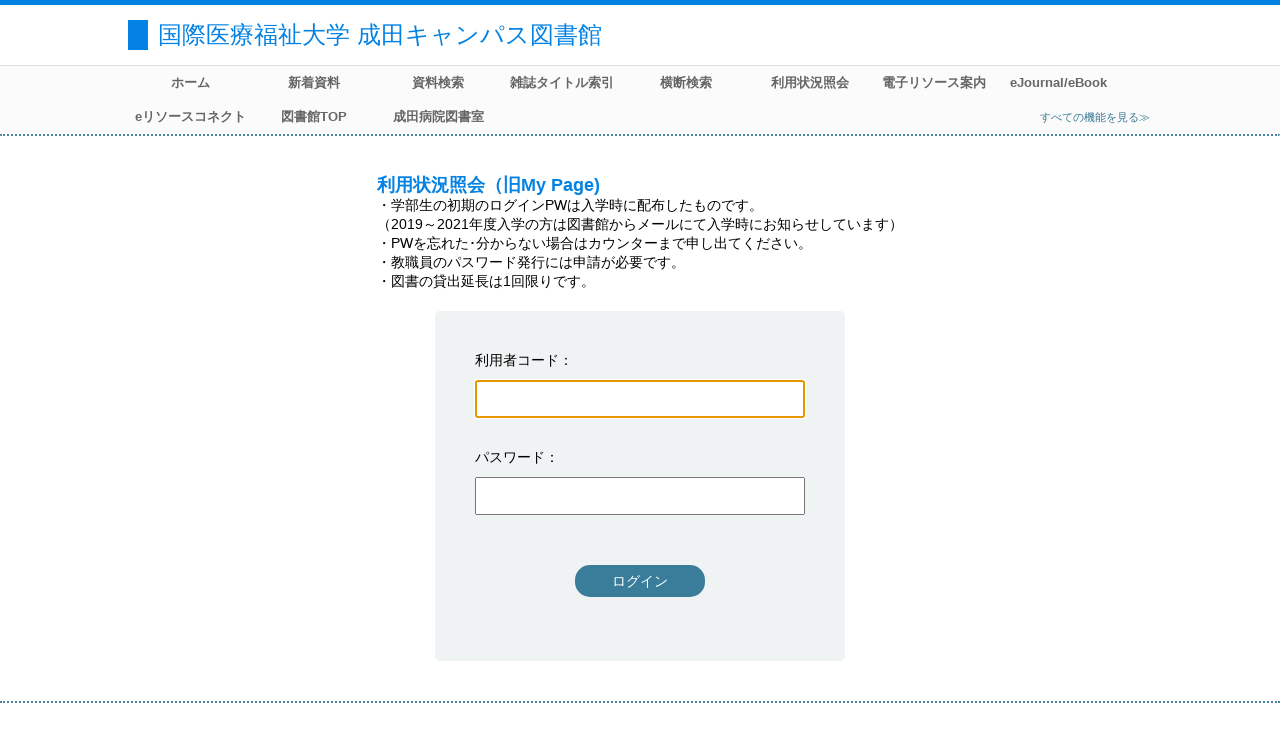

--- FILE ---
content_type: text/html; charset=UTF-8
request_url: https://opac.iuhw.ac.jp/Narita/opac/Ncid_search/login?ncid=BD04805052&vw=1
body_size: 5000
content:
<!DOCTYPE html>
<html lang="ja">
<head>
<meta charset="utf-8">
<title>ログイン 国際医療福祉大学 成田キャンパス図書館</title>
<meta name="description" content="国際医療福祉大学 成田キャンパス図書館 OPAC">
<meta name="keywords" content="国際医療福祉大学 成田キャンパス図書館,OPAC">
<meta name="robots" content="INDEX,FOLLOW">
<meta name="version" content="2012.1.20">
<meta http-equiv="X-UA-Compatible" content="IE=Edge">
<meta name="viewport" content="width=device-width,initial-scale=1.0">
<link rel="icon" type="image/vnd.microsoft.icon" href="https://opac.iuhw.ac.jp/Narita/common/images/op4-favicon.ico">
<link href="https://opac.iuhw.ac.jp/Narita/common/styles/style.min.css?v=20210621" rel="stylesheet" type="text/css" />
<link href="https://opac.iuhw.ac.jp/Narita/unique/styles/0001/style.css?v=20180905" rel="stylesheet" type="text/css" />
<script type="text/javascript" src="https://opac.iuhw.ac.jp/Narita/common/js/opac4.min.js?v=20210511" charset="utf-8"></script>
<script type="text/javascript">
$(document).ready( function(){
$("#code").focus();
});
</script>
</head>
<body id="pageLogin" >
<div id="container" class="japanese">
<header id="header" class="clearfix">
<div class="main-box">
<div id="library-title"><a href="https://opac.iuhw.ac.jp/Narita/opac/Top">国際医療福祉大学 成田キャンパス図書館</a></div><nav id="top-of-page" aria-label="機能メニュー">
<ul class="link">
</ul>
</nav>
</div>
<nav id="menu" aria-label="グローバルメニュー">
<ul>
<li class="menu1"><a href="https://opac.iuhw.ac.jp/Narita/opac/Top" >ホーム</a></li>
<li class="menu2"><a href="https://opac.iuhw.ac.jp/Narita/opac/Newly_arrived" >新着資料</a></li>
<li class="menu3"><a href="https://opac.iuhw.ac.jp/Narita/opac/Advanced_search" >資料検索</a></li>
<li class="menu4"><a href="https://opac.iuhw.ac.jp/Narita/opac/Index_search" >雑誌タイトル索引</a></li>
<li class="menu100"><a href="https://sv3.opac.jp/btc002d6/cross/Material_search" >横断検索</a></li>
<li class="menu100"><a href="https://opac.iuhw.ac.jp/Narita/opac/Visitor/status_list" >利用状況照会</a></li>
<li class="menu100"><a href="https://lib.g.iuhw.ac.jp/%E9%9B%BB%E5%AD%90%E3%83%AA%E3%82%BD%E3%83%BC%E3%82%B9%E6%A1%88%E5%86%85" >電子リソース案内</a></li>
<li class="menu100"><a href="http://sfx5.usaco.co.jp/iuhw/az" >eJournal/eBook</a></li>
<li class="menu100"><a href="https://app.myloft.xyz/user/login" >eリソースコネクト</a></li>
<li class="menu100"><a href="https://www.iuhw.ac.jp/library/" >図書館TOP</a></li>
<li class="menu100"><a href="https://www.iuhwg.jp/iuhw-narita/index.html" >成田病院図書室</a></li>
<li class="sitemap"><a href="https://opac.iuhw.ac.jp/Narita/opac/Information/all_features">すべての機能を見る≫</a></li>
</ul>
<p class="sp-menu sp-open-menu"><span><a class="nextmark" href="javascript:void(0)" aria-controls="menu">すべて見る</a></span></p>
<p class="sp-menu sp-close-menu"><span><a class="premark" href="javascript:void(0)" aria-controls="menu">閉じる</a></span></p>
</nav>
<hr>
</header>
<main id="contents">
<div class="main-box">
<div class="login-box">
<div class="comment">
<div class="comment-content">
<pre><B><FONT size="4" color="#0482e3">利用状況照会（旧My Page)</FONT></B>
・学部生の初期のログインPWは入学時に配布したものです。
（2019～2021年度入学の方は図書館からメールにて入学時にお知らせしています）
・PWを忘れた･分からない場合はカウンターまで申し出てください。
・教職員のパスワード発行には申請が必要です。
・図書の貸出延長は1回限りです。</pre>
</div>
</div>
<p class="error" role="alert" id="login-error" tabindex=-1></p>
<form action="https://opac.iuhw.ac.jp/Narita/opac/Ncid_search/auth?ncid=BD04805052&vw=1" class="login" method="post" accept-charset="utf-8">
<input type="hidden" name="lotid" value="254f5d42d169b6b094d83932c8b30951" />
<div class="code-box">
<label for="code">利用者コード</label>
<input type="text" id="code" name="code" size="20" required data-error-msg="&quot;利用者コード&quot;は空欄にできません。">
</div>
<div class="password-box">
<label for="psw">パスワード</label>
<input type="password" id="psw" name="psw" size="20" required data-error-msg="&quot;パスワード&quot;は空欄にできません。">
</div>
<div class="submit-box">
<button type="submit" id="submit">ログイン</button>
</div>
</form>
</div>
</div>
<div id="page-top"><a href="#">トップへ戻る</a></div>
</main>
<footer id="footer">
<div class="copyright"><div class="company"></div></div><div class="credit"><a href="https://opac.iuhw.ac.jp/Narita/opac/Top/about_service" target="_blank">このサービスについて</a></div>
</footer>
</div>
</body>
</html>
